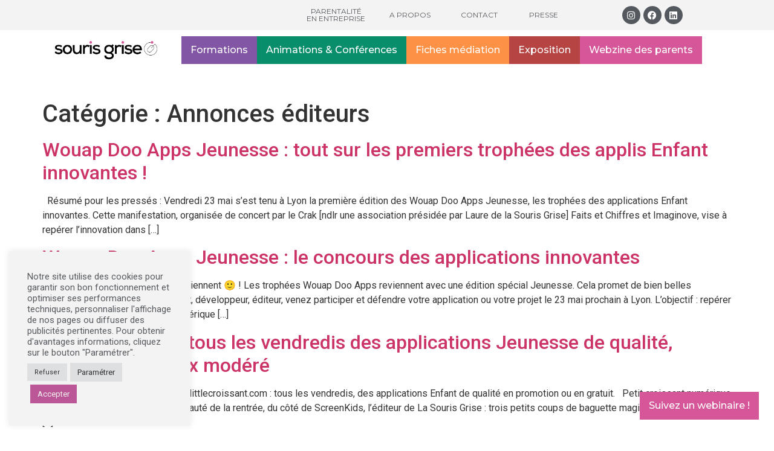

--- FILE ---
content_type: text/css
request_url: https://souris-grise.fr/wp-content/themes/souris-grise-child-hello-elementor-child/style.css?ver=6.9
body_size: 244
content:
/*
Theme Name: Souris Grise Child
Theme URI:  https://www.wpserveur.net
Author:     Orane Massias
Author URI: https://www.oranemassias.fr
Template:   hello-elementor
Version:    1.0
License:    GNU General Public License v2 or later
*/
			    
/* CSS added with WPS Child Theme Generator */			    

.she-header {
    background: white;
}